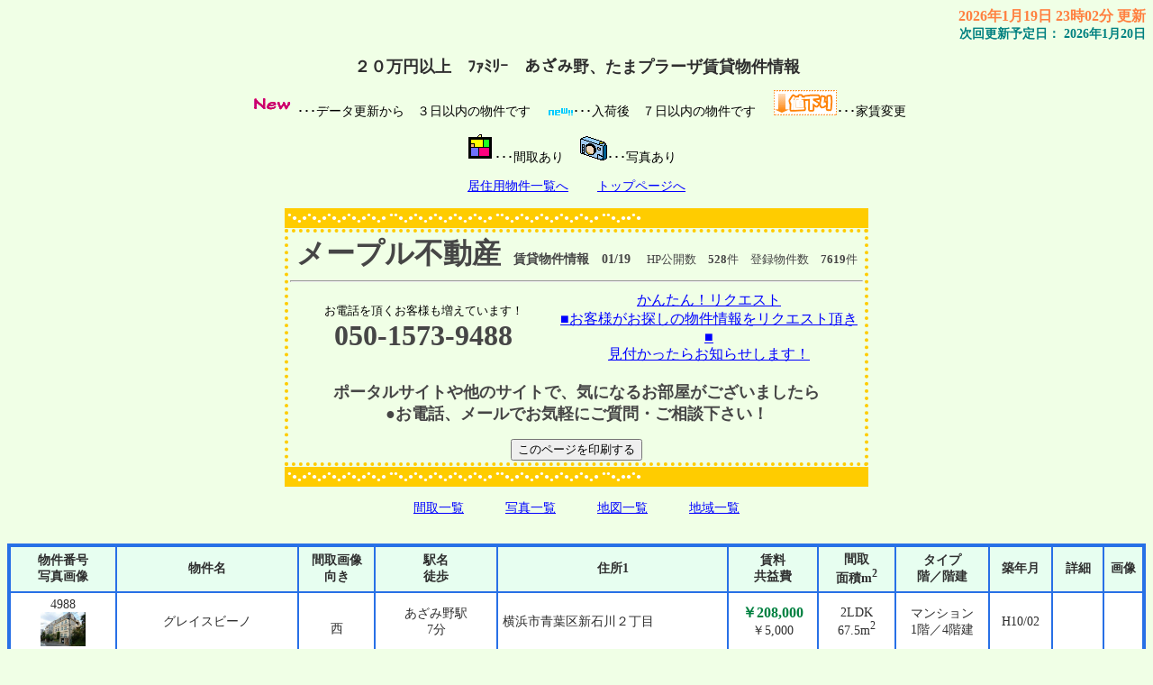

--- FILE ---
content_type: text/html
request_url: https://www.maple1818.jp/bukken/search95.html
body_size: 23922
content:
<?xml version="1.0" encoding="Shift_JIS"?>
<!DOCTYPE html PUBLIC "-//W3C//DTD XHTML 1.0 Transitional//EN" "http://www.w3.org/TR/xhtml1/DTD/xhtml1-transitional.dtd">
<html xmlns="http://www.w3.org/1999/xhtml" lang="ja" xml:lang="ja">
<head>
<meta content="text/html; charset=Shift_JIS" http-equiv="Content-Type" />
<meta http-equiv="Content-Style-Type" content="text/css" />
<meta name="keywords" content="２０万円以上　ﾌｧﾐﾘｰ　あざみ野、たまプラーザ賃貸,不動産,賃貸" />
<meta name="description" content="２０万円以上　ﾌｧﾐﾘｰ　あざみ野、たまプラーザ賃貸物件の不動産物件情報はメープル不動産にお任せください。" />
<script src="option/js/jquery.js" type="text/javascript"></script>
<script src="option/js/popup.js" type="text/javascript"></script>
<link rel="stylesheet" href="option/css/lightbox.css" type="text/css" media="screen" />
<script src="option/js/prototype.lite.js" type="text/javascript"></script>
<script src="option/js/moo.fx.js" type="text/javascript"></script>
<script src="option/js/litebox-1.0.js" type="text/javascript"></script>
<link href="k_station.css" rel="stylesheet" type="text/css" />
<script type="text/javascript" src="option/koushinyotei.js"></script>
<title>２０万円以上　ﾌｧﾐﾘｰ　あざみ野、たまプラーザ賃貸物件情報</title>

<script>  (function(i,s,o,g,r,a,m){i['GoogleAnalyticsObject']=r;i[r]=i[r]||function(){  (i[r].q=i[r].q||[]).push(arguments)},i[r].l=1*new Date();a=s.createElement(o),  m=s.getElementsByTagName(o)[0];a.async=1;a.src=g;m.parentNode.insertBefore(a,m)  })(window,document,'script','https://www.google-analytics.com/analytics.js','ga');  ga('create', 'UA-11670632-1', 'auto');  ga('send', 'pageview');</script>
</head>
<body onload="initLightbox();popup_set();">

<script type="text/javascript" src="option/popup.js"></script>
<div id="container">
  <div id="header">
    <div id="update">
      <a name="IchiTop" id="IchiTop"></a><div class="update-time">2026年1月19日 23時02分 更新</div>
      <div class="update-next">次回更新予定日：
        <script language="JavaScript" type="text/javascript">koushinyotei();</script>
      </div>
    </div>
    <div id="navi"><a name="top" id="top"></a>
      <h1>２０万円以上　ﾌｧﾐﾘｰ　あざみ野、たまプラーザ賃貸物件情報</h1>
      <div class="description">
        <p>
           <img src="option/k_pic_new.gif" alt="データ更新から　３日以内の物件です" />･･･データ更新から　３日以内の物件です
&nbsp;&nbsp;&nbsp;
           <img src="option/k_pic_new1.gif" alt="入荷後　７日以内の物件です" />･･･入荷後　７日以内の物件です
&nbsp;&nbsp;&nbsp;
           <img src="option/pay-change.gif" alt="家賃変更" />･･･家賃変更
        </p>
        <p><img src="option/madori.gif" alt="間取あり" />･･･間取あり&nbsp;&nbsp;&nbsp;
           <img src="option/c.gif" alt="写真あり" />･･･写真あり&nbsp;&nbsp;&nbsp;
        </p>
        <p><a href="bukken.html#Search" target="_self" title="居住用物件一覧へ">居住用物件一覧へ</a>　　
           <a href="../" target="_top" title="トップページへ">トップページへ</a>
        </p>
<center>
<table cellspacing="1" cellpadding="2" width="650" align="center">
<tr>
<td bgcolor="#ffcc00" style="border:1px #ffcc00 dashed;"><font color="white" size="1"><sup>●</sup>●<sub>●</sub>●<sup>●</sup>●<sub>●</sub>●<sup>●</sup>●<sub>●</sub>●<sup>●</sup>●<sub>●</sub>●<sup>●</sup>●<sub>●</sub>● <sup>●●</sup>●<sub>●</sub>●<sup>●</sup>●<sub>●</sub>●<sup>●</sup>●<sub>●</sub>●<sup>●</sup>●<sub>●</sub>●<sup>●</sup>●<sub>●</sub>● <sup>●●</sup>●<sub>●</sub>●<sup>●</sup>●<sub>●</sub>●<sup>●</sup>●<sub>●</sub>●<sup>●</sup>●<sub>●</sub>●<sup>●</sup>●<sub>●</sub>● <sup>●●</sup>●<sub>●</sub>●●<sup>●</sup>●</font></td>
</tr><tr>
<td style="border:4px #ffcc00 dotted;" align="center"><font color="#464646"><b><font size="+3">メープル不動産</font>　賃貸物件情報　01/19</b></font>　 <font color="#464646" size="-1">HP公開数　<b>528</b>件　登録物件数　<b>7619</b>件</font><br>
<hr>
<table border="0">
<tr>
<td align="center" width="300"><FONT size="-1">お電話を頂くお客様も増えています！</FONT><BR>
<font color="#464646" size="+3"><B>050-1573-9488</b></font></td>
<td align="center" width="350"><font size="3"><a href="http://www.maple1818.jp/mp/cf_cgi1/kiboujoken.htm">かんたん！リクエスト<br>
■お客様がお探しの物件情報をリクエスト頂き■<br />見付かったらお知らせします！</a></font></td>
</tr>
</table>
<font color="#464646" size="2"><br><B>
<font size="+1">ポータルサイトや他のサイトで、気になるお部屋がございましたら<br />●お電話、メールでお気軽にご質問・ご相談下さい！<br /></font></b></font><br>
<INPUT type="button" value="このページを印刷する" onclick="print()"><br>
</td>
</tr><tr>
<td bgcolor="#ffcc00" style="border:1px #ffcc00 dashed;"><font color="white" size="1"><sup>●</sup>●<sub>●</sub>●<sup>●</sup>●<sub>●</sub>●<sup>●</sup>●<sub>●</sub>●<sup>●</sup>●<sub>●</sub>●<sup>●</sup>●<sub>●</sub>● <sup>●●</sup>●<sub>●</sub>●<sup>●</sup>●<sub>●</sub>●<sup>●</sup>●<sub>●</sub>●<sup>●</sup>●<sub>●</sub>●<sup>●</sup>●<sub>●</sub>● <sup>●●</sup>●<sub>●</sub>●<sup>●</sup>●<sub>●</sub>●<sup>●</sup>●<sub>●</sub>●<sup>●</sup>●<sub>●</sub>●<sup>●</sup>●<sub>●</sub>● <sup>●●</sup>●<sub>●</sub>●●<sup>●</sup>●</font></td>
</tr>
</table>
</center>
        <p>
          <a href="search95l.html" title="間取一覧">間取一覧</a>　　　
          <a href="search95p.html" title="写真一覧">写真一覧</a>　　　
          <a href="search95-gl.html" title="地図一覧">地図一覧</a>　　　
          <a href="search95-lc.html" title="地域一覧">地域一覧</a>
        </p>
      </div>
    </div>
  </div>
  <div id="contents">
    <div id="station-box">
      <div class="station-block">
        <table cellpadding="5" cellspacing="0" class="station-table">
        <thead>
          <tr>
            <th>物件番号<br />写真画像</th>
            <th>物件名</th>
            <th>間取画像<br />向き</th>
            <th>駅名<br />徒歩</th>
            <th>住所1</th>
            <th>賃料<br />共益費</th>
            <th>間取<br />面積m<sup>2</sup></th>
            <th>タイプ<br />階／階建</th>
            <th>築年月</th>
            <th>詳細</th>
            <th>画像</th>
          </tr>
        </thead>
        <tbody>


        <tr>
          <td class="odd">4988<br /><a href="4/4988p4.jpg" rel="lightbox" title="" target="_blank"><div class="popup_show"><span class="popup"><img src="4/4988p4.jpg" border="0" height="38" width="50" alt="写真あり" /></span></div></a></td>
          <td class="odd">グレイスビーノ</td>
          <td class="odd">&nbsp;<br />西</td>
          <td class="odd">あざみ野駅<br />7分</td>
          <td class="leftodd">横浜市青葉区新石川２丁目</td>
          <td class="odd"><span class="yachin">￥208,000</span><br />￥5,000</td>
          <td class="odd">2LDK<br />67.5m<sup>2</sup></td>
          <td class="odd">マンション<br />1階／4階建</td>
          <td class="odd">H10/02</td>
          <td class="odd" rowspan="2">
            <a href="syousai/0/4988ssi.html" target="_blank" title="物件番号：4988の詳細ページへ"><img src="option/descript.gif"></a>
          </td>
          <td class="odd" rowspan="2">
<a href="4/4988p4.jpg" rel="lightbox" title="" target="_blank"><img src="option/c.gif" border="0" alt="写真あり" /></a><a href="5/4988p5.jpg" rel="lightbox" title="" target="_blank"><img src="option/c.gif" border="0" alt="写真あり" /></a>
          </td>
        </tr>
        <tr>
          <td colspan="9" class="leftodd"><font color="#ff8040">●</font>グレイスビーノ　：上下階を使う２ＬＤＫのメゾネット・タイプ！ヨーロピアンなデザイナーズ・マンションです！<br /><br />　外観から中庭、室内と全てがお洒落で異空間！１６．２帖のＬＤＫに洋室が２室、ＩＨのシステムキッチンにキッチン収納もたっぷりと実用的でもあります！<br /><br />　賃料はそれなりにするのですが建物外観・中庭・室内など分譲マンションとも違うオンリーワンの魅力があります！<br /><br /><font color="#ff0000">●</font>余計な一言！<br />・急ぐと少し目が回ることがあるかも、螺旋階段！<font size="-1"><br /><br /><b>［　買物①　］</b>　コンビニ（ﾌｧﾐﾘｰﾏｰﾄ）まで徒歩４分：310ｍ<br /><b>［　買物②　］</b>　スーパーまで徒歩７分：530ｍ（東急ストア　あざみ野店：当社ＨＰ<a href="http://www.maple1818.jp/super.html">スーパーの紹介</a>より８番をご参照下さい）<br /><b>［　公　園　］</b>　新石川公園まで徒歩１分：50ｍ<br /><b>［　病　院　］</b>　高田内科胃腸科病院まで徒歩４分：300ｍ（当社ＨＰ・病院のご紹介より<a href="http://www.maple1818.jp/byouinnazaminonaika.html">あざみ野内科</a>10番をご参照下さい）<br /><br /><font color="#008080">●</font><a href="https://www.maple1818.jp/utsukusinomori2.htm">美しの森幼稚園</a>徒歩１３分圏内です！（徒歩２分：150ｍ）</font></td>
        </tr>
        <tr>
          <td class="even">1664<br /><a href="4/1664p4.jpg" rel="lightbox" title="" target="_blank"><div class="popup_show"><span class="popup"><img src="4/1664p4.jpg" border="0" height="38" width="50" alt="写真あり" /></span></div></a></td>
          <td class="even">サンテラスあざみ野</td>
          <td class="even"><a href="1/1664p1.jpg" rel="lightbox" title="" target="_blank"><div class="popup_show"><span class="popup"><img src="1/1664p1.jpg" border="0" height="50" width="31" alt="間取あり" /></span></div></a></a><br />南</td>
          <td class="even">あざみ野駅<br />6分</td>
          <td class="lefteven">横浜市青葉区新石川２丁目</td>
          <td class="even"><span class="yachin">￥210,000</span><br />￥8,000</td>
          <td class="even">2LDK<br />62m<sup>2</sup></td>
          <td class="even">マンション<br />6階／6階建</td>
          <td class="even">H01/05</td>
          <td class="even" rowspan="2">
            <a href="syousai/0/1664ssi.html" target="_blank" title="物件番号：1664の詳細ページへ"><img src="option/descript.gif"></a>
          </td>
          <td class="even" rowspan="2">
<a href="1/1664p1.jpg" rel="lightbox" title="" target="_blank"><img src="option/madori.gif" border="0" alt="間取あり" /></a><a href="4/1664p4.jpg" rel="lightbox" title="" target="_blank"><img src="option/c.gif" border="0" alt="写真あり" /></a><a href="5/1664p5.jpg" rel="lightbox" title="" target="_blank"><img src="option/c.gif" border="0" alt="写真あり" /></a>
          </td>
        </tr>
        <tr>
          <td colspan="9" class="lefteven"><font color="#ff8040">●</font>サンテラスあざみ野　：２ＬＤＫへのリノベーション工事完了！室内はもちろん、システムキッチンにユニットバス、洗面化粧台など水回りが特にキレイです！<br /><br />　１６．９帖のＬＤＫはダイニングテーブルやソファー等ゆったりと家具が配置出来そう！キッチンが独立タイプで、しかもシステムキッチンのカウンターキッチンという人気の仕様！各居室も必要最低限のサイズが確保され使い勝手のよい広さです！<br /><br />　建物前は片側２車線道路なので車の音は致しますが、陽を遮る建物がなく日当りが良好です！ベランダから地元のお寺さん、西勝寺のあざみ野墓苑が見えるので苦手な方にはお勧めしませんが、駅から徒歩６分の近さで日当りがよく、リノベーションされたお部屋は本当にキレイなので、車の音やお墓がそれほど気にならない方に一度ご覧頂きたい物件です！<br /><br />●余計な一言！●<br />・ベランダに出るとお墓が若干見える！（上階の場合です）<br />・幹線道路沿いなので車の音はする！<font size="-1"><br /><br /><b>［　買物①　］</b>　コンビニ（ｾﾌﾞﾝｲﾚﾌﾞﾝ）まで徒歩５分：400ｍ<br /><b>［　買物②　］</b>　スーパーまで徒歩５分：370ｍ（オーケー　あざみ野店：当社ＨＰ<a href="http://www.maple1818.jp/super.html">スーパーの紹介</a>より14番をご参照下さい）<br /><b>［　公　園　］</b>　新石川日向公園まで徒歩３分：180ｍ<br /><b>［　病　院　］</b>　高田内科胃腸科病院まで徒歩２分：160ｍ（当社ＨＰ・病院のご紹介より<a href="http://www.maple1818.jp/byouinnazaminonaika.html">あざみ野内科</a>10番をご参照下さい）<br /><b>［　保育園①　］</b>　保育園まで徒歩４分：310ｍ（あざみ野ベビールーム：当社ＨＰ<a href="http://www.maple1818.jp/hoikuenazamino.html">保育園の紹介</a>より③番をご参照下さい）<br /><b>［　保育園②　］</b>　保育園まで徒歩６分：460ｍ（エンゼルベアあざみ野保育園：当社ＨＰ<a href="http://www.maple1818.jp/hoikuenazamino.html">保育園の紹介</a>より①番をご参照下さい）<br /><b>［　学　校　］</b>　<b>山内小学校まで徒歩で約６分</b>：440ｍ・<b>山内中学校まで徒歩で約10分</b>：780ｍ</font></td>
        </tr>
        <tr>
          <td class="odd"><img src="option/k_pic_new.gif" alt="データ更新から　３日以内の物件です" />3085<br /><a href="4/3085p4.jpg" rel="lightbox" title="青木清賃貸住宅" target="_blank"><div class="popup_show"><span class="popup"><img src="4/3085p4.jpg" border="0" height="38" width="50" alt="写真あり" /></span></div></a></td>
          <td class="odd">青木清賃貸住宅</td>
          <td class="odd"><a href="1/3085p1.jpg" rel="lightbox" title="" target="_blank"><div class="popup_show"><span class="popup"><img src="1/3085p1.jpg" border="0" height="50" width="36" alt="間取あり" /></span></div></a></a><br />南東</td>
          <td class="odd">あざみ野駅<br />8分</td>
          <td class="leftodd">横浜市青葉区あざみ野南２丁目</td>
          <td class="odd"><span class="yachin">￥250,000</span><br />-</td>
          <td class="odd">4LDK<br />108.47m<sup>2</sup></td>
          <td class="odd">戸建<br />2階建</td>
          <td class="odd">H05/09</td>
          <td class="odd" rowspan="2">
            <a href="syousai/0/3085ssi.html" target="_blank" title="物件番号：3085の詳細ページへ"><img src="option/descript.gif"></a>
          </td>
          <td class="odd" rowspan="2">
<a href="1/3085p1.jpg" rel="lightbox" title="" target="_blank"><img src="option/madori.gif" border="0" alt="間取あり" /></a><a href="4/3085p4.jpg" rel="lightbox" title="青木清賃貸住宅" target="_blank"><img src="option/c.gif" border="0" alt="写真あり" /></a><a href="5/3085p5.jpg" rel="lightbox" title="周辺環境" target="_blank"><img src="option/c.gif" border="0" alt="写真あり" /></a>
          </td>
        </tr>
        <tr>
          <td colspan="9" class="leftodd"><font color="#ff8040">●</font>青木清賃貸住宅　：あざみ野南の高級住宅街に建つ一戸建て！土地が分譲地と同様の広さでお庭もしっかり取れていて、駐車場スペースも２台分可能です！<br /><br />　全てのお部屋が南向きの横長タイプ！この間取りは横に広い土地の形状もあっての特権で、リビングも含めてどのお部屋も日当りが良く、明るい印象です！<br /><br />　１０８．４７平米の４ＬＤＫと一戸建でもかなり大きく余裕のあるサイズ！４室ある居室は最低でも６帖以上、全ての居室に収納があり、ＬＤＫも１５帖とダイニングテーブルやソファーを置いても十分な広さです！<br /><br />　色々申し上げましたが一番のお薦めは、周辺あざみ野南の街並み、周辺環境かもしれません！<br /><br />●余計な一言！●<br />・お庭が相当広いので草取りはかなり大変！（一戸建の宿命です）<br />・水周りに少しだけ時代を感じる！<font size="-1"><br /><br /><b>［　買物①　］</b>　コンビニ（ｾﾌﾞﾝｲﾚﾌﾞﾝ）まで徒歩８：620ｍ<br /><b>［　買物②　］</b>　スーパー東急ストア江田店まで徒歩８分：590ｍ<br /><b>［　公　園　］</b>　赤田東公園まで徒歩６分：440ｍ<br /><b>［　病　院　］</b>　あいクリニックまで徒歩１分：70ｍ（当社ＨＰ・病院のご紹介より<a href="http://www.maple1818.jp/byouinnazaminonaika.html">あざみ野内科</a>19番をご参照下さい）<br /><b>［　保育園①　］</b>　保育園まで徒歩４分：270ｍ（スターチャイルド江田ナーサリー：当社ＨＰ<a href="http://www.maple1818.jp/hoikuenazamino.html">保育園の紹介</a>より⑫番をご参照下さい）<br /><b>［　保育園②　］</b>　保育園まで徒歩７分：500ｍ（荏田北保育園：当社ＨＰ<a href="http://www.maple1818.jp/hoikuenazamino.html">保育園の紹介</a>より⑧番をご参照下さい）<br /><b>［　学　校　］</b>　<b>あざみ野第二小学校まで徒歩で約14分</b>：1090ｍ・<b>あざみ野中学校まで徒歩で約17分</b>：1330ｍ</font></font></td>
        </tr>
        <tr>
          <td class="even">7401<br /><a href="4/7401p4.jpg" rel="lightbox" title="" target="_blank"><div class="popup_show"><span class="popup"><img src="4/7401p4.jpg" border="0" height="33" width="50" alt="写真あり" /></span></div></a></td>
          <td class="even">コンフォリア鷺沼三丁目</td>
          <td class="even"><a href="1/7401p1.jpg" rel="lightbox" title="" target="_blank"><div class="popup_show"><span class="popup"><img src="1/7401p1.jpg" border="0" height="50" width="34" alt="間取あり" /></span></div></a></a><br />南</td>
          <td class="even">たまプラーザ駅<br />10分</td>
          <td class="lefteven">川崎市宮前区鷺沼３丁目</td>
          <td class="even"><span class="yachin">￥263,000</span><br />￥10,000</td>
          <td class="even">3LDK<br />87.25m<sup>2</sup></td>
          <td class="even">マンション<br />1階／3階建</td>
          <td class="even">H21/04</td>
          <td class="even" rowspan="2">
            <a href="syousai/1/7401ssi.html" target="_blank" title="物件番号：7401の詳細ページへ"><img src="option/descript.gif"></a>
          </td>
          <td class="even" rowspan="2">
<a href="1/7401p1.jpg" rel="lightbox" title="" target="_blank"><img src="option/madori.gif" border="0" alt="間取あり" /></a><a href="4/7401p4.jpg" rel="lightbox" title="" target="_blank"><img src="option/c.gif" border="0" alt="写真あり" /></a><a href="5/7401p5.jpg" rel="lightbox" title="" target="_blank"><img src="option/c.gif" border="0" alt="写真あり" /></a>
          </td>
        </tr>
        <tr>
          <td colspan="9" class="lefteven"><font color="#ff8040">●</font>コンフォリア鷺沼三丁目　：たまプラーザ、鷺沼両駅利用可能！８７平米の３ＬＤＫマンション！ペット相談可です！<br /><br />　８７平米のサイズで、ペット相談可という珍しい物件！小型室内犬はもちろんですが、家主さんから嫌われる事の多い猫ちゃんも大丈夫です！ペット物件探しに難航していた方、これから飼いたいと思っている方、一度お部屋をご覧になってみて下さい！<br /><br />　元々社宅だったマンションを２０２２年１０月にリフォームして募集を開始した所です！室内設備もか・な・りキレイ！更新可能な一般賃貸です！この内容でこの賃料は高くないと思います！<br /><br /><font color="#ff0000">●</font>余計な一言！<br />・駐車場に空きがないのが残念！<font size="-1"><br /><br /><b>［　買物①　］</b>　コンビニ（ﾌｧﾐﾘｰﾏｰﾄ）まで徒歩９分：660ｍ<br /><b>［　買物②　］</b>　東急ストア鷺沼店まで徒歩９分：670ｍ<br /><b>［　公　園　］</b>　鷺沼公園まで徒歩２分：160ｍ<br /><b>［　病　院　］</b>　たまプラーザ内科クリニックまで徒歩８分：590ｍ（当社ＨＰ・病院のご紹介より<a href="http://www.maple1818.jp/byouintamaplanaika.html">たまプラーザ内科</a>12番をご参照下さい）<br /><b>［　保育園①　］</b>　保育園まで徒歩８分：640ｍ（美しが丘保育園：当社ＨＰ<a href="http://www.maple1818.jp/hoikuentamapla.html">保育園の紹介</a>より３番をご参照下さい）<br /><b>［　保育園②　］</b>　保育園まで徒歩10分：770ｍ（グローバルキッズ　たまプラーザ保育園：当社ＨＰ<a href="http://www.maple1818.jp/hoikuentamapla.html">保育園の紹介</a>より16番をご参照下さい）<br /><b>［　学　校　］</b>　<b>鷺沼小学校まで徒歩で約４分</b>：320m・<b>有馬中学校まで徒歩で約19分</b>：1490ｍ<br /><br />●360゜パノラマ写真あり（バーチャル内覧）</font></td>
        </tr>
        <tr>
          <td class="odd">7394<br /><a href="4/7394p4.jpg" rel="lightbox" title="" target="_blank"><div class="popup_show"><span class="popup"><img src="4/7394p4.jpg" border="0" height="33" width="50" alt="写真あり" /></span></div></a></td>
          <td class="odd">コンフォリア鷺沼三丁目</td>
          <td class="odd"><a href="1/7394p1.jpg" rel="lightbox" title="" target="_blank"><div class="popup_show"><span class="popup"><img src="1/7394p1.jpg" border="0" height="50" width="34" alt="間取あり" /></span></div></a></a><br />東</td>
          <td class="odd">たまプラーザ駅<br />10分</td>
          <td class="leftodd">川崎市宮前区鷺沼３丁目</td>
          <td class="odd"><span class="yachin">￥270,000</span><br />￥10,000</td>
          <td class="odd">3LDK<br />87.25m<sup>2</sup></td>
          <td class="odd">マンション<br />3階／3階建</td>
          <td class="odd">H21/04</td>
          <td class="odd" rowspan="2">
            <a href="syousai/1/7394ssi.html" target="_blank" title="物件番号：7394の詳細ページへ"><img src="option/descript.gif"></a>
          </td>
          <td class="odd" rowspan="2">
<a href="1/7394p1.jpg" rel="lightbox" title="" target="_blank"><img src="option/madori.gif" border="0" alt="間取あり" /></a><a href="4/7394p4.jpg" rel="lightbox" title="" target="_blank"><img src="option/c.gif" border="0" alt="写真あり" /></a><a href="5/7394p5.jpg" rel="lightbox" title="" target="_blank"><img src="option/c.gif" border="0" alt="写真あり" /></a>
          </td>
        </tr>
        <tr>
          <td colspan="9" class="leftodd"><font color="#ff8040">●</font>コンフォリア鷺沼三丁目　：たまプラーザ、鷺沼両駅利用可能！８７平米の３ＬＤＫマンション！ペット相談可です！<br /><br />　８７平米のサイズで、ペット相談可という珍しい物件！小型室内犬はもちろんですが、家主さんから嫌われる事の多い猫ちゃんも大丈夫です！ペット物件探しに難航していた方、これから飼いたいと思っている方、一度お部屋をご覧になってみて下さい！<br /><br />　元々社宅だったマンションを２０２２年１０月にリフォームして募集を開始した物件です！室内設備もか・な・りキレイ！更新可能な一般賃貸です！この内容でこの賃料は高くないと思います！<br /><br /><font color="#ff0000">●</font>余計な一言！<br />・この内容なら仕方ないけど、それなりの賃料は致します！<font size="-1"><br /><br /><b>［　買物①　］</b>　コンビニ（ﾌｧﾐﾘｰﾏｰﾄ）まで徒歩９分：660ｍ<br /><b>［　買物②　］</b>　東急ストア鷺沼店まで徒歩９分：670ｍ<br /><b>［　公　園　］</b>　鷺沼公園まで徒歩２分：160ｍ<br /><b>［　病　院　］</b>　たまプラーザ内科クリニックまで徒歩８分：590ｍ（当社ＨＰ・病院のご紹介より<a href="http://www.maple1818.jp/byouintamaplanaika.html">たまプラーザ内科</a>12番をご参照下さい）<br /><b>［　保育園①　］</b>　保育園まで徒歩８分：640ｍ（美しが丘保育園：当社ＨＰ<a href="http://www.maple1818.jp/hoikuentamapla.html">保育園の紹介</a>より３番をご参照下さい）<br /><b>［　保育園②　］</b>　保育園まで徒歩10分：770ｍ（グローバルキッズ　たまプラーザ保育園：当社ＨＰ<a href="http://www.maple1818.jp/hoikuentamapla.html">保育園の紹介</a>より16番をご参照下さい）<br /><b>［　学　校　］</b>　<b>鷺沼小学校まで徒歩で約４分</b>：320m・<b>有馬中学校まで徒歩で約19分</b>：1490ｍ</font></td>
        </tr>
          </tbody>
        </table>
      </div>
    </div>
    <div class="description">
<script type="text/javascript">

  var _gaq = _gaq || [];
  _gaq.push(['_setAccount', 'UA-11670632-1']);
  _gaq.push(['_trackPageview']);

  (function() {
    var ga = document.createElement('script'); ga.type = 'text/javascript'; ga.async = true;
    ga.src = ('https:' == document.location.protocol ? 'https://ssl' : 'http://www') + '.google-analytics.com/ga.js';
    var s = document.getElementsByTagName('script')[0]; s.parentNode.insertBefore(ga, s);
  })();

</script>
    </div>
  <div id="navi-footer">
    <div id="footer">
    <table cellpadding="5" cellspacing="0" class="company-station-table" summary="会社情報">
      <tbody>
        <tr>
          <td class="icom1" colspan="2">会社情報</td>
        </tr>
        <tr>
          <td class="icom2">会社名</td>
          <td class="icom3">メープル不動産</td>
        </tr>
        <tr>
          <td class="icom2">免許番号</td>
          <td class="icom3">神奈川県知事（４）第27242号</td>
        </tr>
        <tr>
          <td class="icom2">会員</td>
          <td class="icom3">社団法人　全国宅地建物取引業保証協会<br />社団法人　神奈川県宅地建物取引業協会</td>
        </tr>
        <tr>
          <td class="icom2">住所</td>
          <td class="icom3">横浜市青葉区荏田町１４７６－１●ご契約はこちら：相模原市南区相武台1-16-9　401</td>
        </tr>
        <tr>
          <td class="icom2">電話番号</td>
          <td class="icom3">050-1573-9488</td>
        </tr>
        <tr>
          <td class="icom2">FAX番号</td>
          <td class="icom3">お電話でご確認下さい</td>
        </tr>
      </tbody>
    </table>
    </div>
  </div>
</div>
</body>
</html>



--- FILE ---
content_type: text/css
request_url: https://www.maple1818.jp/bukken/k_station.css
body_size: 6475
content:
body  {
    font-size: 14px;
    text-align: center;
    font-family: 'ＭＳ Ｐゴシック' ;
    background-color: #f0ffe6;
    background-attachment: fixed;
}
h1 {
    font-size: 18px;
    color: #2f2f2f;
}
img {
    border: none;
}
#container {
    text-align: center;
    width: 100%;
}
#update {
    text-align: right;
    width: 100%;
}
.update-time {
    font-size: 16px;
    font-weight: bold;
    color: #ff8040;
}
.update-next {
    font-size: 14px;
    font-weight: bold;
    color: #008080;
}
#navi {
    width: 100%;
    text-align: center;
    margin: 15px 0px 30px;
    color: #2f2f2f;
}
#navi-footer {
    width: 100%;
    text-align: center;
    margin: 15px 0px 30px;
    color: #2f2f2f;
}
.description {
    color: #000000;
}
.menu {
    text-align: left;
}
#map-header {
    width: 760px;
    margin-right: auto;
    margin-left: auto;
    text-align: center;
    background-color: #e7fef0;
    border: 3px solid #2870e6;
}
.map-title {
    font-weight: bold;
    font-size: 21px;
    color: #2f2f2f;
}
#attention {
    width: 696px;
    height: 15px;
    color: #2f2f2f;
    background-color: #e7fef0;
}
td.data {
    text-align: left;
    background-color: #e7fef0;
    color: #2f2f2f;
}
td.picture {
    text-align: center;
    background-color: #e7fef0;
    color: #2f2f2f;
}
td.mappay {
    text-align: left;
    background-color: #e7fef0;
    color: #008040;
    font-weight: bold;
}
td.title {
    white-space: nowrap;
}
.count {
    width: 700px;
    text-align: right;
    color: #ff0000;
    font-weight: bold;
    margin-right: auto;
    margin-left: auto;
}
span.yachin {
    color: #008040;
    font-weight: bold;
    font-size: 16px;
}
#contents {
    width: 100%;
    text-align: center;
    margin-right: auto;
    margin-left: auto;
}
.contact {
    text-align: center;
}
#station-box {
    width: 100%;
}
.station-block {
    margin-bottom: 20px;
}
.station-table {
    border: 3px solid #2870e6;
    font-size: 14px;
    width: auto;
    text-align: center;
    margin-right: auto;
    margin-left: auto;
}
.station-table th {
    white-space: nowrap;
    border: 1px solid #2870e6;
    background-color: #e7fef0;
    color: #2f2f2f;
}
.station-table td {
    border: 1px solid #2870e6;
    text-align: center;
}
.station-table td.odd {
    background-color: #ffffff;
    color: #2f2f2f;
}
.station-table td.even {
    background-color: #e7fef0;
    color: #2f2f2f;
}
.station-table td.leftodd {
    text-align: left;
    background-color: #ffffff;
    color: #2f2f2f;
}
.station-table td.lefteven {
    text-align: left;
    background-color: #e7fef0;
    color: #2f2f2f;
}
.company-station-table {
    border: 3px solid #2870e6;
    font-size: 14px;
    margin-right: auto;
    margin-left: auto;
    width: 540px;
}
.company-station-table td {
    border: 1px solid #2870e6;
}
.company-station-table td.icom1 {
    background-color: #e7fef0;
    color: #2f2f2f;
    font-weight: bold;
    text-align: center;
}
.company-station-table td.icom2 {
    background-color: #e7fef0;
    color: #2f2f2f;
    text-align: left;
    width: 170px;
}
.company-station-table td.icom3 {
   background-color: #ffffff;
   color: #2f2f2f;
    text-align: left;
}
#image-box {
    width: 660px;
    margin-right: auto;
    margin-left: auto;
}
.image-block {
    margin-bottom: 20px;
}
.image-table {
    border: 3px solid #2870e6;
    font-size: 14px;
    width: 100%;
    text-align: center;
    margin-right: auto;
    margin-left: auto;
    margin-bottom: 5px;
}
.image-table td.even {
    border: 1px solid #2870e6;
    font-weight: bold;
    font-size: 16px;
    background-color: #e7fef0;
    color: #2f2f2f;
    width: 160px;
}
.image-table td.odd {
    border: 1px solid #2870e6;
    font-weight: bold;
    font-size: 16px;
    background-color: #ffffff;
    color: #2f2f2f;
    width: 25%;
}
.image-table td.odd-img {
    border: 1px solid #2870e6;
    font-weight: bold;
    font-size: 16px;
    background-color: #e7fef0;
    color: #2f2f2f;
    width: 160px;
    height: 160px;
}
.image-table td.yachin {
    border: 1px solid #2870e6;
    font-weight: bold;
    font-size: 16px;
    background-color: #e7fef0;
    color: #2f2f2f;
    width: 160px;
}
#footer {
    margin-bottom: 20px;
    width: 640px;
    margin-right: auto;
    margin-left: auto;
}
div.center-pos {
    text-align: center;
}
.search-items {
    border: 3px solid #2870e6;
    font-size: 14px;
    width: 640px;
    margin-right: auto;
    margin-left: auto;
}
.search-items td {
    border: 1px solid #2870e6;
}
.search-items td.main-title {
    text-align: center;
    font-weight: bold;
    background-color: #e7fef0;
    color: #2f2f2f;
    padding: 5px;
}
.search-items td.search-title {
    text-align: center;
    font-weight: bold;
    background-color: #e7fef0;
    color: #2f2f2f;
    padding: 5px;
    width: 25%;
}
.search-items td.search-data {
    text-align: left;
    background-color: #ffffff;
    padding: 5px;
    width: 60%;
}
.search-items td.search-button {
    width: 15%;
    background-color: #ffffff;
    text-align: center;
}
.sort-items {
    font-size: 14px;
    text-align: left;
    width: 640px;
    margin-top: 5px;
    margin-right: auto;
    margin-left: auto;
}
.sort-title {    border: 1px solid #2870e6;
    background-color: #e7fef0;
    color: #2f2f2f;
    padding: 5px;
    text-align: center;
    margin-right: auto;
    margin-left: auto;
}.sort-item {
    margin-left: 5px;
}
span.red {
    color: #ff0000;
    text-align: center;
    font-size: 18px;
    font-weight: bold;
}
div.paging {
    color: #2f2f2f;
    text-align: center;
}
#prepare {
    background-color: #000000;
    width: 700px;
    height: 500px;
    font-size: 24px;
    text-align: center;
    font-weight: bold;
    color: #ffffff;
}
.address {
   text-align: left;
}
span.popup{
    display: block;
    text-align: center;
}
#largePop{
    display:none;
    position: absolute;
    top:0;
    left:0;
    margin-top:0;
    margin-left:0;
    background-color: #FFFFFF;
    border: 1px solid #9999FF;
    width: 250px;
    height: 250px;
    text-align: center;
}
a:link { color: #0000ff }a:visited { color: #aa00aa }

--- FILE ---
content_type: text/plain
request_url: https://www.google-analytics.com/j/collect?v=1&_v=j102&a=1450493931&t=pageview&_s=1&dl=https%3A%2F%2Fwww.maple1818.jp%2Fbukken%2Fsearch95.html&ul=en-us%40posix&dt=%EF%BC%92%EF%BC%90%E4%B8%87%E5%86%86%E4%BB%A5%E4%B8%8A%E3%80%80%EF%BE%8C%EF%BD%A7%EF%BE%90%EF%BE%98%EF%BD%B0%E3%80%80%E3%81%82%E3%81%96%E3%81%BF%E9%87%8E%E3%80%81%E3%81%9F%E3%81%BE%E3%83%97%E3%83%A9%E3%83%BC%E3%82%B6%E8%B3%83%E8%B2%B8%E7%89%A9%E4%BB%B6%E6%83%85%E5%A0%B1&sr=1280x720&vp=1280x720&_u=IEBAAEABAAAAACAAI~&jid=1996884590&gjid=2091702203&cid=1035463414.1768851384&tid=UA-11670632-1&_gid=506976154.1768851384&_r=1&_slc=1&z=1566874921
body_size: -450
content:
2,cG-NSHEWN43E2